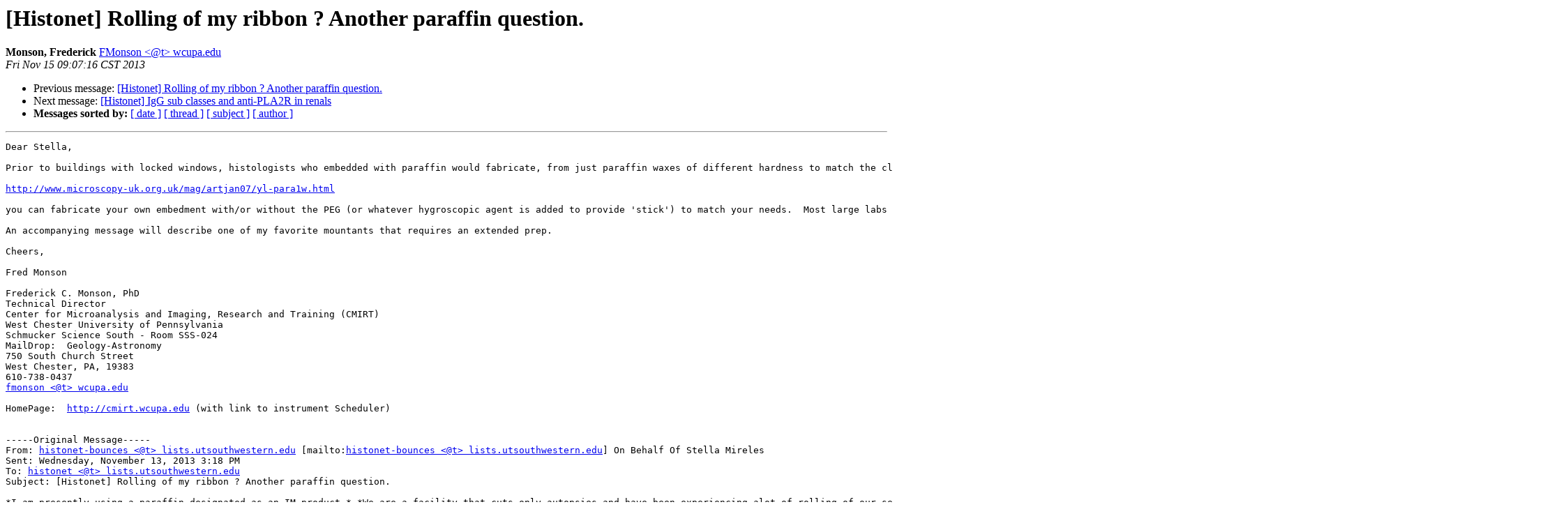

--- FILE ---
content_type: text/html; charset=UTF-8
request_url: http://lists.utsouthwestern.edu/pipermail/histonet/2013-November/068871.html
body_size: 5137
content:
<!DOCTYPE HTML PUBLIC "-//W3C//DTD HTML 3.2//EN">
<HTML>
 <HEAD>
   <TITLE> [Histonet] Rolling of my ribbon ? Another paraffin question.
   </TITLE>
   <LINK REL="Index" HREF="index.html" >
   <LINK REL="made" HREF="mailto:histonet%40lists.utsouthwestern.edu?Subject=%5BHistonet%5D%20Rolling%20of%20my%20ribbon%20%3F%20Another%20paraffin%20question.&In-Reply-To=CABm4S9NohPaXt9F4-9w1XR0VJ1gsKSxMkHNjqyysgRYG%2BYeXDA%40mail.gmail.com">
   <META NAME="robots" CONTENT="index,nofollow">
   <META http-equiv="Content-Type" content="text/html; charset=us-ascii">
   <LINK REL="Previous"  HREF="068856.html">
   <LINK REL="Next"  HREF="068873.html">
 </HEAD>
 <BODY BGCOLOR="#ffffff">
   <H1>[Histonet] Rolling of my ribbon ? Another paraffin question.</H1>
<!--htdig_noindex-->
    <B>Monson, Frederick</B> 
    <A HREF="mailto:histonet%40lists.utsouthwestern.edu?Subject=%5BHistonet%5D%20Rolling%20of%20my%20ribbon%20%3F%20Another%20paraffin%20question.&In-Reply-To=CABm4S9NohPaXt9F4-9w1XR0VJ1gsKSxMkHNjqyysgRYG%2BYeXDA%40mail.gmail.com"
       TITLE="[Histonet] Rolling of my ribbon ? Another paraffin question.">FMonson &lt;@t&gt; wcupa.edu
       </A><BR>
    <I>Fri Nov 15 09:07:16 CST 2013</I>
    <P><UL>
        <LI>Previous message: <A HREF="068856.html">[Histonet] Rolling of my ribbon ? Another paraffin question.
</A></li>
        <LI>Next message: <A HREF="068873.html">[Histonet] IgG sub classes and anti-PLA2R in renals
</A></li>
         <LI> <B>Messages sorted by:</B> 
              <a href="date.html#68871">[ date ]</a>
              <a href="thread.html#68871">[ thread ]</a>
              <a href="subject.html#68871">[ subject ]</a>
              <a href="author.html#68871">[ author ]</a>
         </LI>
       </UL>
    <HR>  
<!--/htdig_noindex-->
<!--beginarticle-->
<PRE>Dear Stella,

Prior to buildings with locked windows, histologists who embedded with paraffin would fabricate, from just paraffin waxes of different hardness to match the climate of their geographic locations.  Thus, 

<A HREF="http://www.microscopy-uk.org.uk/mag/artjan07/yl-para1w.html">http://www.microscopy-uk.org.uk/mag/artjan07/yl-para1w.html</A>

you can fabricate your own embedment with/or without the PEG (or whatever hygroscopic agent is added to provide 'stick') to match your needs.  Most large labs will not want to do this, so perhaps adding a dehumidifier to the microtome room to adjust the humidity to the embedment.

An accompanying message will describe one of my favorite mountants that requires an extended prep.

Cheers,

Fred Monson

Frederick C. Monson, PhD
Technical Director
Center for Microanalysis and Imaging, Research and Training (CMIRT)
West Chester University of Pennsylvania
Schmucker Science South - Room SSS-024
MailDrop:  Geology-Astronomy
750 South Church Street
West Chester, PA, 19383
610-738-0437
<A HREF="http://lists.utsouthwestern.edu/mailman/listinfo/histonet">fmonson &lt;@t&gt; wcupa.edu</A>

HomePage:  <A HREF="http://cmirt.wcupa.edu">http://cmirt.wcupa.edu</A> (with link to instrument Scheduler)


-----Original Message-----
From: <A HREF="http://lists.utsouthwestern.edu/mailman/listinfo/histonet">histonet-bounces &lt;@t&gt; lists.utsouthwestern.edu</A> [mailto:<A HREF="http://lists.utsouthwestern.edu/mailman/listinfo/histonet">histonet-bounces &lt;@t&gt; lists.utsouthwestern.edu</A>] On Behalf Of Stella Mireles
Sent: Wednesday, November 13, 2013 3:18 PM
To: <A HREF="http://lists.utsouthwestern.edu/mailman/listinfo/histonet">histonet &lt;@t&gt; lists.utsouthwestern.edu</A>
Subject: [Histonet] Rolling of my ribbon ? Another paraffin question.

*I am presently using a paraffin designated as an IM product.* *We are a facility that cuts only autopsies and have been experiencing alot of rolling of our sections.* *We did recently switch to this product, because of cost.*

*Question :  Is the paraffin you are using working well on autopsy tissue and producing ribbons right away ? Do you use it for infiltration as well as embedding ?*

*Thank you for your assistant.*


*Stella Walters*
_______________________________________________
Histonet mailing list
<A HREF="http://lists.utsouthwestern.edu/mailman/listinfo/histonet">Histonet &lt;@t&gt; lists.utsouthwestern.edu</A>
<A HREF="http://lists.utsouthwestern.edu/mailman/listinfo/histonet">http://lists.utsouthwestern.edu/mailman/listinfo/histonet</A>

</PRE>



<!--endarticle-->
<!--htdig_noindex-->
    <HR>
    <P><UL>
        <!--threads-->
	<LI>Previous message: <A HREF="068856.html">[Histonet] Rolling of my ribbon ? Another paraffin question.
</A></li>
	<LI>Next message: <A HREF="068873.html">[Histonet] IgG sub classes and anti-PLA2R in renals
</A></li>
         <LI> <B>Messages sorted by:</B> 
              <a href="date.html#68871">[ date ]</a>
              <a href="thread.html#68871">[ thread ]</a>
              <a href="subject.html#68871">[ subject ]</a>
              <a href="author.html#68871">[ author ]</a>
         </LI>
       </UL>

<hr>
<a href="http://lists.utsouthwestern.edu/mailman/listinfo/histonet">More information about the Histonet
mailing list</a><br>
<!--/htdig_noindex-->
</body></html>
